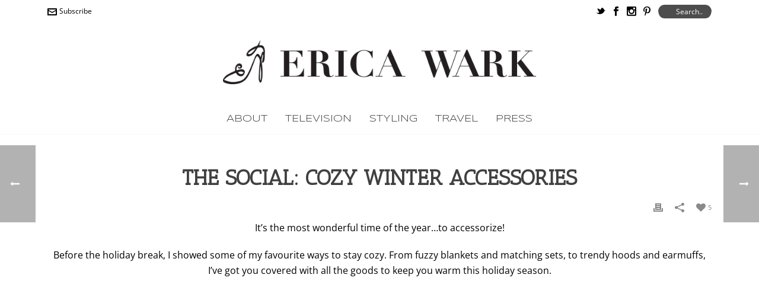

--- FILE ---
content_type: text/css
request_url: https://ericaonfashion.com/wp-content/themes/jupiter-child/style.css?ver=6.8.3
body_size: -92
content:
/*
Theme Name:     Jupiter Child Theme
Theme URI: 		http://demos.artbees.net/jupiter5
Description:    Child theme for the Jupiter theme 
Author:         Your name here
Theme URI: 		http://themeforest.net/user/artbees
Template:       jupiter
Text Domain: mk_framework
Domain Path: /languages/
*/

.mk-header, body {background-color: #ffffff;}

.single-post  #mk-page-introduce {display:none;}
.single-post .mk-blog-single .blog-single-title {text-align:center; }

.mk-blog-spotlight-item .item-wrapper h3 a {font-size:1.6em!important; line-height:1em;}
.mk-header-signup {float:left;}
.mk-header-subscribe, .mk-login-register {left: 0; right:auto!important;}